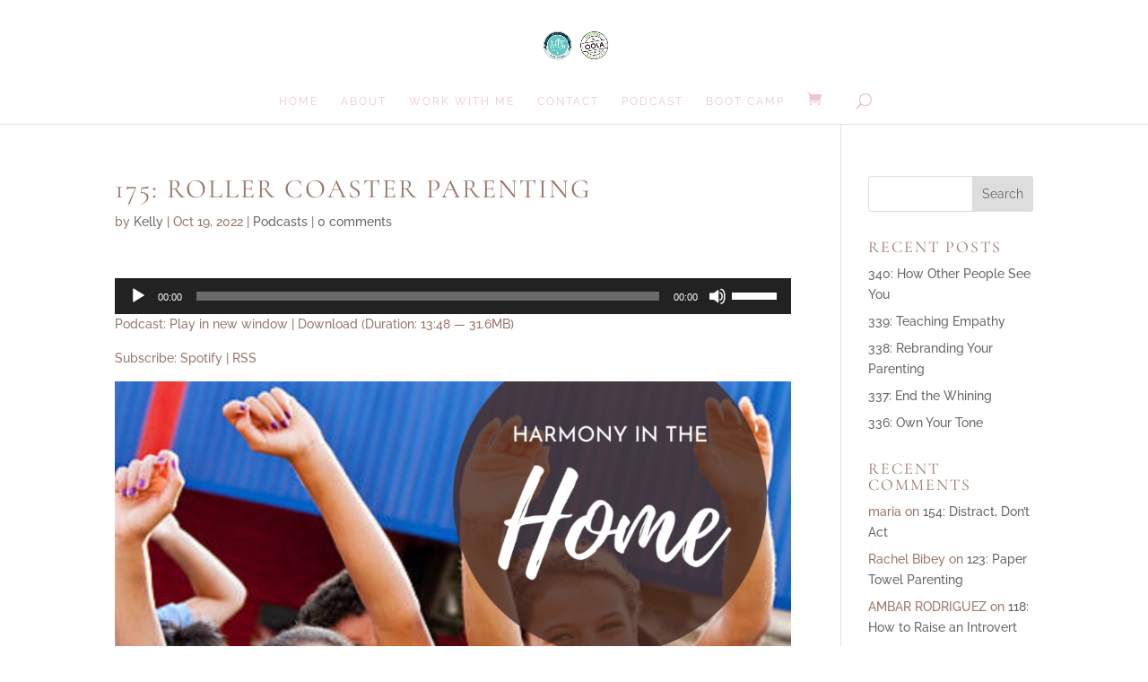

--- FILE ---
content_type: text/css
request_url: https://coachingkelly.com/wp-content/themes/the-hadley/style.css?ver=4.17.4
body_size: -9
content:
/*======================================
Theme Name: The Hadley
Theme URI: http://thehadley.gilliansarah.com
Description: .
Version: 1.0
Author: Gillian Sarah
Author URI: http://www.gilliansarah.store
Template: Divi
======================================*/


/* You can add your own CSS styles here. Use !important to overwrite styles if needed. */



--- FILE ---
content_type: text/plain
request_url: https://www.google-analytics.com/j/collect?v=1&_v=j102&a=1069640638&t=pageview&_s=1&dl=https%3A%2F%2Fcoachingkelly.com%2Fpodcasts%2F175-roller-coaster-parenting%2F&ul=en-us%40posix&dt=175%3A%20Roller%20Coaster%20Parenting%20%7C%20Kelly%20Hutcheson%20Coaching&sr=1280x720&vp=1280x720&_u=YEBAAEABAAAAACAAI~&jid=1945601989&gjid=626439122&cid=1207532455.1768693763&tid=UA-168223162-1&_gid=656192311.1768693763&_r=1&_slc=1&gtm=45He61e1n81N42ZTZXv831544017za200zd831544017&gcd=13l3l3l3l1l1&dma=0&tag_exp=103116026~103200004~104527906~104528500~104684208~104684211~105391252~115495938~115938465~115938468~115985661~116988316~117041587&z=818755050
body_size: -451
content:
2,cG-Q917H8X1V9